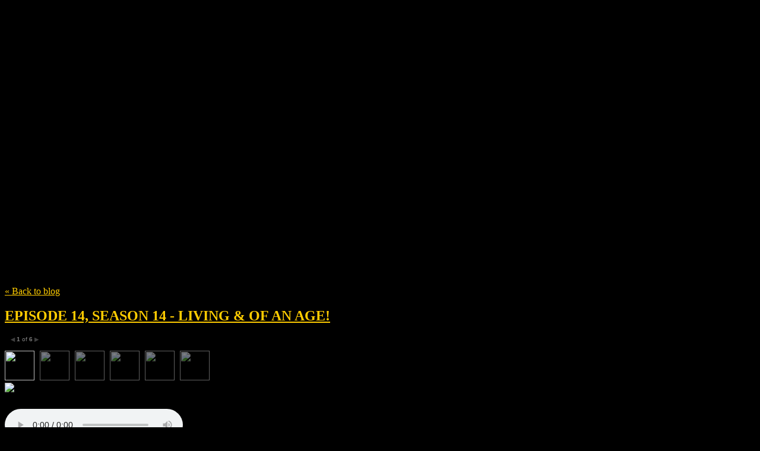

--- FILE ---
content_type: text/html; charset=utf-8
request_url: https://themovieclub.net/tag/Elizabeth%20Karlsen
body_size: 13507
content:
<!DOCTYPE html>
<html class='no-js'>
  <head>
    <title>The Movie Club</title>

    <meta content='width=device-width,initial-scale=1' name='viewport'>

    <meta name="description" content="Weekly Movie Reviews, News and Interviews!"/>
<meta property="og:title" content="Elizabeth Karlsen"/>
<meta property="og:type" content="website"/>
<meta property="og:url" content="https://themovieclub.net/tag/Elizabeth%20Karlsen"/>
<meta property="og:site_name" content="The Movie Club"/>
<meta property="og:description" content="Weekly Movie Reviews, News and Interviews!"/>
<meta property="og:image" content="https://i.ytimg.com/vi/ZtfkhimcnLY/hqdefault.jpg"/>
<meta property="og:image:width" content="480"/>
<meta property="og:image:height" content="360"/>
<meta property="og:image" content="https://i.ytimg.com/vi/OVo5kLt_-BU/hqdefault.jpg"/>
<meta property="og:image:width" content="480"/>
<meta property="og:image:height" content="360"/>
<meta property="og:image" content="https://phaven-prod.s3.amazonaws.com/files/image_part/asset/2978683/NhfE1_nOZbD-a6kpov0JW3MHNKc/large_maxresdefault.jpg"/>
<meta property="og:image:width" content="1200"/>
<meta property="og:image:height" content="675"/>
<meta property="og:image" content="https://phaven-prod.s3.amazonaws.com/files/image_part/asset/2978684/HdUTHEBjHIpYE2Tr0125_jUIY7I/large_51700912584_3e10ba6c36_k.jpg"/>
<meta property="og:image:width" content="1200"/>
<meta property="og:image:height" content="675"/>
<meta property="og:image" content="https://phaven-prod.s3.amazonaws.com/files/image_part/asset/2978685/ZZMScejLBX8ftpui1CiPgUXsD24/large_images.jpg"/>
<meta property="og:image:width" content="184"/>
<meta property="og:image:height" content="273"/>
<meta property="og:image" content="https://phaven-prod.s3.amazonaws.com/files/image_part/asset/2978686/Hfcl3Eg2vjmKUI-w3VV_3RQfPMc/large_of-an-age-pr-015269_6903.jpg"/>
<meta property="og:image:width" content="1200"/>
<meta property="og:image:height" content="450"/>
<meta property="og:image" content="https://phaven-prod.s3.amazonaws.com/files/image_part/asset/2978687/BehBo-P65ebeXVX_3uNyI5umYNA/large_16a3865-1920x1080-crop-81-58.jpg"/>
<meta property="og:image:width" content="1200"/>
<meta property="og:image:height" content="675"/>
<meta property="og:image" content="https://phaven-prod.s3.amazonaws.com/files/image_part/asset/2978688/x86LUd2JcAYcadLMugob7Yfmuu4/large_download.jpg"/>
<meta property="og:image:width" content="1200"/>
<meta property="og:image:height" content="800"/>
<meta property="og:image" content="https://i.ytimg.com/vi/49nMemcs0TE/hqdefault.jpg"/>
<meta property="og:image:width" content="480"/>
<meta property="og:image:height" content="360"/>
<meta property="og:image" content="https://i.ytimg.com/vi/eebasw3h-Lg/hqdefault.jpg"/>
<meta property="og:image:width" content="480"/>
<meta property="og:image:height" content="360"/>
<meta property="og:image" content="https://i.ytimg.com/vi/yH7ktvUWaYo/hqdefault.jpg"/>
<meta property="og:image:width" content="480"/>
<meta property="og:image:height" content="360"/>
<meta property="og:image" content="https://phaven-prod.s3.amazonaws.com/files/image_part/asset/1869154/VRdxoebH5YmUQOkcKSdbZ-npzro/large_their_finest.jpg"/>
<meta property="og:image:width" content="535"/>
<meta property="og:image:height" content="401"/>
<meta property="og:image" content="https://phaven-prod.s3.amazonaws.com/files/image_part/asset/1869155/At6OTCgWE2DGoD6KVh1JT5Y3nLA/large_TheirFinest470.jpg"/>
<meta property="og:image:width" content="470"/>
<meta property="og:image:height" content="264"/>
<meta property="og:image" content="https://phaven-prod.s3.amazonaws.com/files/image_part/asset/1869156/lLH9UKrOxEguSUOG2xZI0d7O5Pg/large_their-finest-20169155.jpg"/>
<meta property="og:image:width" content="1024"/>
<meta property="og:image:height" content="681"/>
<meta property="og:image" content="https://phaven-prod.s3.amazonaws.com/files/image_part/asset/1869157/ZHMJEaBkkiKOvRrzicwcwCFZXZo/large_Their_Finest_Temp_Hero.jpg"/>
<meta property="og:image:width" content="1180"/>
<meta property="og:image:height" content="420"/>
<meta property="og:image" content="https://phaven-prod.s3.amazonaws.com/files/image_part/asset/1869158/d4mXJE3wkcPoeWZLwY6jjRrBoac/large_thefilmstage.comwp-contentuploads201702Their-Finest-620x412-2ef16a58b35fb96df20c0f65c1894a982b5524bc.jpg"/>
<meta property="og:image:width" content="620"/>
<meta property="og:image:height" content="412"/>
<meta property="og:image" content="https://phaven-prod.s3.amazonaws.com/files/image_part/asset/1869159/spk4jYX4VDoi7Z-rX1atIn4PH7o/large_TCP_NewTheirFinestStillsPoster.jpg"/>
<meta property="og:image:width" content="750"/>
<meta property="og:image:height" content="300"/>
<meta property="og:image" content="https://phaven-prod.s3.amazonaws.com/files/image_part/asset/1869160/U59MYyDQCUbJkdJZIsu9fDsGOxE/large_denial_poster_horizontal.jpg"/>
<meta property="og:image:width" content="640"/>
<meta property="og:image:height" content="360"/>
<meta property="og:image" content="https://phaven-prod.s3.amazonaws.com/files/image_part/asset/1869161/1ZWvz836IJ1qd2-DozY0T5fFsWI/large_dims.jpg"/>
<meta property="og:image:width" content="480"/>
<meta property="og:image:height" content="720"/>
<meta property="og:image" content="https://phaven-prod.s3.amazonaws.com/files/image_part/asset/1869162/Op0l94JH6LYkuCO5A3nEl1k-3mk/large_woptogc2.jpg"/>
<meta property="og:image:width" content="500"/>
<meta property="og:image:height" content="707"/>
<meta property="og:image" content="https://phaven-prod.s3.amazonaws.com/files/image_part/asset/1869163/Q_WoowJJPxa2XrYCcTupXtWbp6Y/large_key-art-hero-mobile.jpg.pagespeed.ce.IYxjpR5I88.jpg"/>
<meta property="og:image:width" content="1200"/>
<meta property="og:image:height" content="433"/>
<meta property="twitter:card" content="summary"/>
<meta property="twitter:image" content="https://i.ytimg.com/vi/ZtfkhimcnLY/hqdefault.jpg"/>

    <link href="https://phthemes.s3.amazonaws.com/1/lpmGCkGbHyh0vsId/images/favicon.ico?v=1575993674" rel='shortcut icon' type='image/x-icon'>
    <link href="//fonts.googleapis.com/css?family=Oxygen:400,700,300|Crimson+Text:400,400italic&amp;subset=latin,latin-ext"
          media="screen" rel="stylesheet" type="text/css" />
    <link rel="stylesheet" href="https://phthemes.s3.amazonaws.com/1/lpmGCkGbHyh0vsId/blog.css?v=1594371214">

    <!-- Google tag (gtag.js) -->
<script async src="https://www.googletagmanager.com/gtag/js?id=G-0ZZR29PH1B"></script>
<script>
  window.dataLayer = window.dataLayer || [];
  function gtag(){dataLayer.push(arguments);}
  gtag('js', new Date());

  gtag('config', 'G-0ZZR29PH1B');
</script>
      <link rel="alternate" type="application/atom+xml" href="https://themovieclub.net/posts.atom">
      <script>
        window.Posthaven = window.Posthaven || {};
        window.Posthaven.currentPage = {"postIds":"1961095,1150224"};
        window.Posthaven.domain = 'posthaven.com';
        window.Posthaven.strings = {"archive.no_results":"No results found.","date":null,"forms.comment.anon_error":"Please enter your name and email.","forms.subscribe.after_subscribe_notice":"You have been subscribed. Check your email to confirm your subscription.","forms.subscribe.after_follow_notice":"You're now following this blog.","forms.subscribe.after_unfollow_notice":"You've unfollowed this blog.","gallery.of":"of","relative_date":null};
      </script>
      <link href="/assets/blog-internal-ebf9cc379e51c299993a0f443d1fee65.css"
            media="all" rel="stylesheet" />
      
      <style type="text/css">body 
{
    background-color: #000000;}
/* unvisited link */
a:link {
    color: #FFCC00;
}
article.post { color: #FFF; }

/* visited link */
a:visited {
    color: #FFCC00;
}

/* mouse over link */
a:hover {
    color: #FF6600;
}

/* selected link */
a:active {
    color: #FFCC00;
}

#header h1 a {
  background-image: url('https://phaven-prod.s3.amazonaws.com/files/image_part/asset/1349490/yCOfRXzg979__xowupxtvaU2Rew/xlarge_NEW_LOGO_MOVIE_CLUB.jpg');
  background-size: contain;
  background-repeat: no-repeat;
  display: block;
  width: 720px;
  max-width: 100%;
  height: 325px;
  text-indent: -20000px;
  margin-bottom: 8px;
}
@media handheld, only screen and (max-width: 400px) {
  #header h1 a {
    height: 150px;}</style>
      
      <script>
          window.fbAsyncInit = function() {
            FB.init({
              appId      : '488600357843531',
              xfbml      : true,
              version    : 'v2.6'
            });
          };

          (function(d, s, id){
            var js, fjs = d.getElementsByTagName(s)[0];
            if (d.getElementById(id)) {return;}
            js = d.createElement(s); js.id = id;
            js.src = "//connect.facebook.net/en_US/sdk.js";
            fjs.parentNode.insertBefore(js, fjs);
          }(document, 'script', 'facebook-jssdk'));
        </script>
  </head>

  <body id='site_1528'>
    <div id='container'>
      <nav class='posthaven-user-menu posthaven-control'>
<span class='posthaven-user-required' style='display: none;'>
<span class='posthaven-admin-required' style='display: none;'>
<a href="https://posthaven.com/dashboard#sites/1528">Manage</a>
<a href="https://posthaven.com/dashboard#sites/1528/posts/new">New Post</a>
</span>
<a href="/posthaven/xd/logout" data-posthaven-method="delete">Logout</a>
</span>
<span class='posthaven-anon'>
<a href="https://posthaven.com/users/sign_in?return_host=themovieclub.net" class="posthaven-login">Login</a>
</span>
</nav>


      <header id='topbar'>
        <a href="https://posthaven.com/"><div class='posthaven-tab'></div></a>
      </header>

      <div id='flash'>
        
      </div>

      
        <header id='header'>
          <h1>
            <a href="https://themovieclub.net/">The Movie Club</a>
          </h1>

          
            <h2>Weekly Movie Reviews, News and Interviews!</h2>
          

          
            <section class="subhead">
              
   <h3>
     <strong>Tag</strong>
     Elizabeth Karlsen
   </h3>


              <div class="back-to-blog">
                <a href="https://themovieclub.net/">&laquo;&nbsp;Back to blog</a>
              </div>
            </section>
          
        </header>
      

      <div id='main_container'>
        

<div id="main">
  

  
    <article class="post">
      
  

  <header>
    

    <div class="post-title">
      <h2><a href="https://themovieclub.net/episode-14-season-14-living-and-of-an-age">EPISODE 14, SEASON 14 - LIVING &amp; OF AN AGE!</a></h2>

      
    </div>
  </header>

  <div class="post-body" id="post_body_1961095">
    
      <div class="posthaven-post-body"><p><a href="https://themovieclub.net/episode-14-season-14-living-and-of-an-age" title="Link: https://themovieclub.net/episode-14-season-14-living-and-of-an-age">        <div class="posthaven-gallery " id="posthaven_gallery[1987082]">
          <div class="posthaven-gallery-car">
                    <p class="posthaven-file posthaven-file-image posthaven-file-state-processed">
          <img class="posthaven-gallery-image" src="https://phaven-prod.s3.amazonaws.com/files/image_part/asset/2978683/NhfE1_nOZbD-a6kpov0JW3MHNKc/medium_maxresdefault.jpg" data-posthaven-state='processed'
data-medium-src='https://phaven-prod.s3.amazonaws.com/files/image_part/asset/2978683/NhfE1_nOZbD-a6kpov0JW3MHNKc/medium_maxresdefault.jpg'
data-medium-width='800'
data-medium-height='450'
data-large-src='https://phaven-prod.s3.amazonaws.com/files/image_part/asset/2978683/NhfE1_nOZbD-a6kpov0JW3MHNKc/large_maxresdefault.jpg'
data-large-width='1200'
data-large-height='675'
data-thumb-src='https://phaven-prod.s3.amazonaws.com/files/image_part/asset/2978683/NhfE1_nOZbD-a6kpov0JW3MHNKc/thumb_maxresdefault.jpg'
data-thumb-width='200'
data-thumb-height='200'
data-xlarge-src='https://phaven-prod.s3.amazonaws.com/files/image_part/asset/2978683/NhfE1_nOZbD-a6kpov0JW3MHNKc/xlarge_maxresdefault.jpg'
data-xlarge-width='1280'
data-xlarge-height='720'
data-orig-src='https://phaven-prod.s3.amazonaws.com/files/image_part/asset/2978683/NhfE1_nOZbD-a6kpov0JW3MHNKc/maxresdefault.jpg'
data-orig-width='1280'
data-orig-height='720'
data-posthaven-id='2978683'/>
        </p>

          </div>
          <div class="posthaven-gallery-cdr">
                  <p class="posthaven-file posthaven-file-image posthaven-file-state-processed">
        <span class="posthaven-gallery-image" style="width:800px;height:450px;background:100% 100% url('https://phaven-prod.s3.amazonaws.com/files/image_part/asset/2978684/HdUTHEBjHIpYE2Tr0125_jUIY7I/medium_51700912584_3e10ba6c36_k.jpg') no-repeat;display:block;" data-posthaven-state='processed'
data-medium-src='https://phaven-prod.s3.amazonaws.com/files/image_part/asset/2978684/HdUTHEBjHIpYE2Tr0125_jUIY7I/medium_51700912584_3e10ba6c36_k.jpg'
data-medium-width='800'
data-medium-height='450'
data-large-src='https://phaven-prod.s3.amazonaws.com/files/image_part/asset/2978684/HdUTHEBjHIpYE2Tr0125_jUIY7I/large_51700912584_3e10ba6c36_k.jpg'
data-large-width='1200'
data-large-height='675'
data-thumb-src='https://phaven-prod.s3.amazonaws.com/files/image_part/asset/2978684/HdUTHEBjHIpYE2Tr0125_jUIY7I/thumb_51700912584_3e10ba6c36_k.jpg'
data-thumb-width='200'
data-thumb-height='200'
data-xlarge-src='https://phaven-prod.s3.amazonaws.com/files/image_part/asset/2978684/HdUTHEBjHIpYE2Tr0125_jUIY7I/xlarge_51700912584_3e10ba6c36_k.jpg'
data-xlarge-width='2048'
data-xlarge-height='1152'
data-orig-src='https://phaven-prod.s3.amazonaws.com/files/image_part/asset/2978684/HdUTHEBjHIpYE2Tr0125_jUIY7I/51700912584_3e10ba6c36_k.jpg'
data-orig-width='2048'
data-orig-height='1152'
data-posthaven-id='2978684'></span>
      </p>
      <p class="posthaven-file posthaven-file-image posthaven-file-state-processed">
        <span class="posthaven-gallery-image" style="width:184px;height:273px;background:100% 100% url('https://phaven-prod.s3.amazonaws.com/files/image_part/asset/2978685/ZZMScejLBX8ftpui1CiPgUXsD24/medium_images.jpg') no-repeat;display:block;" data-posthaven-state='processed'
data-medium-src='https://phaven-prod.s3.amazonaws.com/files/image_part/asset/2978685/ZZMScejLBX8ftpui1CiPgUXsD24/medium_images.jpg'
data-medium-width='184'
data-medium-height='273'
data-large-src='https://phaven-prod.s3.amazonaws.com/files/image_part/asset/2978685/ZZMScejLBX8ftpui1CiPgUXsD24/large_images.jpg'
data-large-width='184'
data-large-height='273'
data-thumb-src='https://phaven-prod.s3.amazonaws.com/files/image_part/asset/2978685/ZZMScejLBX8ftpui1CiPgUXsD24/thumb_images.jpg'
data-thumb-width='200'
data-thumb-height='200'
data-xlarge-src='https://phaven-prod.s3.amazonaws.com/files/image_part/asset/2978685/ZZMScejLBX8ftpui1CiPgUXsD24/xlarge_images.jpg'
data-xlarge-width='184'
data-xlarge-height='273'
data-orig-src='https://phaven-prod.s3.amazonaws.com/files/image_part/asset/2978685/ZZMScejLBX8ftpui1CiPgUXsD24/images.jfif'
data-orig-width='184'
data-orig-height='273'
data-posthaven-id='2978685'></span>
      </p>
      <p class="posthaven-file posthaven-file-image posthaven-file-state-processed">
        <span class="posthaven-gallery-image" style="width:800px;height:300px;background:100% 100% url('https://phaven-prod.s3.amazonaws.com/files/image_part/asset/2978686/Hfcl3Eg2vjmKUI-w3VV_3RQfPMc/medium_of-an-age-pr-015269_6903.jpg') no-repeat;display:block;" data-posthaven-state='processed'
data-medium-src='https://phaven-prod.s3.amazonaws.com/files/image_part/asset/2978686/Hfcl3Eg2vjmKUI-w3VV_3RQfPMc/medium_of-an-age-pr-015269_6903.jpg'
data-medium-width='800'
data-medium-height='300'
data-large-src='https://phaven-prod.s3.amazonaws.com/files/image_part/asset/2978686/Hfcl3Eg2vjmKUI-w3VV_3RQfPMc/large_of-an-age-pr-015269_6903.jpg'
data-large-width='1200'
data-large-height='450'
data-thumb-src='https://phaven-prod.s3.amazonaws.com/files/image_part/asset/2978686/Hfcl3Eg2vjmKUI-w3VV_3RQfPMc/thumb_of-an-age-pr-015269_6903.jpg'
data-thumb-width='200'
data-thumb-height='200'
data-xlarge-src='https://phaven-prod.s3.amazonaws.com/files/image_part/asset/2978686/Hfcl3Eg2vjmKUI-w3VV_3RQfPMc/xlarge_of-an-age-pr-015269_6903.jpg'
data-xlarge-width='1600'
data-xlarge-height='600'
data-orig-src='https://phaven-prod.s3.amazonaws.com/files/image_part/asset/2978686/Hfcl3Eg2vjmKUI-w3VV_3RQfPMc/of-an-age-pr-015269_6903.jpg'
data-orig-width='1600'
data-orig-height='600'
data-posthaven-id='2978686'></span>
      </p>
      <p class="posthaven-file posthaven-file-image posthaven-file-state-processed">
        <span class="posthaven-gallery-image" style="width:800px;height:450px;background:100% 100% url('https://phaven-prod.s3.amazonaws.com/files/image_part/asset/2978687/BehBo-P65ebeXVX_3uNyI5umYNA/medium_16a3865-1920x1080-crop-81-58.jpg') no-repeat;display:block;" data-posthaven-state='processed'
data-medium-src='https://phaven-prod.s3.amazonaws.com/files/image_part/asset/2978687/BehBo-P65ebeXVX_3uNyI5umYNA/medium_16a3865-1920x1080-crop-81-58.jpg'
data-medium-width='800'
data-medium-height='450'
data-large-src='https://phaven-prod.s3.amazonaws.com/files/image_part/asset/2978687/BehBo-P65ebeXVX_3uNyI5umYNA/large_16a3865-1920x1080-crop-81-58.jpg'
data-large-width='1200'
data-large-height='675'
data-thumb-src='https://phaven-prod.s3.amazonaws.com/files/image_part/asset/2978687/BehBo-P65ebeXVX_3uNyI5umYNA/thumb_16a3865-1920x1080-crop-81-58.jpg'
data-thumb-width='200'
data-thumb-height='200'
data-xlarge-src='https://phaven-prod.s3.amazonaws.com/files/image_part/asset/2978687/BehBo-P65ebeXVX_3uNyI5umYNA/xlarge_16a3865-1920x1080-crop-81-58.jpg'
data-xlarge-width='1920'
data-xlarge-height='1080'
data-orig-src='https://phaven-prod.s3.amazonaws.com/files/image_part/asset/2978687/BehBo-P65ebeXVX_3uNyI5umYNA/16a3865-1920x1080-crop-81-58.jpg'
data-orig-width='1920'
data-orig-height='1080'
data-posthaven-id='2978687'></span>
      </p>
      <p class="posthaven-file posthaven-file-image posthaven-file-state-processed">
        <span class="posthaven-gallery-image" style="width:800px;height:534px;background:100% 100% url('https://phaven-prod.s3.amazonaws.com/files/image_part/asset/2978688/x86LUd2JcAYcadLMugob7Yfmuu4/medium_download.jpg') no-repeat;display:block;" data-posthaven-state='processed'
data-medium-src='https://phaven-prod.s3.amazonaws.com/files/image_part/asset/2978688/x86LUd2JcAYcadLMugob7Yfmuu4/medium_download.jpg'
data-medium-width='800'
data-medium-height='534'
data-large-src='https://phaven-prod.s3.amazonaws.com/files/image_part/asset/2978688/x86LUd2JcAYcadLMugob7Yfmuu4/large_download.jpg'
data-large-width='1200'
data-large-height='800'
data-thumb-src='https://phaven-prod.s3.amazonaws.com/files/image_part/asset/2978688/x86LUd2JcAYcadLMugob7Yfmuu4/thumb_download.jpg'
data-thumb-width='200'
data-thumb-height='200'
data-xlarge-src='https://phaven-prod.s3.amazonaws.com/files/image_part/asset/2978688/x86LUd2JcAYcadLMugob7Yfmuu4/xlarge_download.jpg'
data-xlarge-width='1486'
data-xlarge-height='991'
data-orig-src='https://phaven-prod.s3.amazonaws.com/files/image_part/asset/2978688/x86LUd2JcAYcadLMugob7Yfmuu4/download.jfif'
data-orig-width='1486'
data-orig-height='991'
data-posthaven-id='2978688'></span>
      </p>

          </div>
        </div>
</a>        <div class="posthaven-file posthaven-file-audio posthaven-file-state-processed" id="posthaven_audio_2979328" >
          <audio controls src="https://phaven-prod.s3.amazonaws.com/files/audio_part/asset/2979328/FVJH3nqxcZB76GGFZUAHw4M6jgY/TheMovieClub-Ep14_Sn14.mp3" type="audio/mpeg"></audio> <a class="posthaven-file-download" download href="https://phaven-prod.s3.amazonaws.com/files/audio_part/asset/2979328/FVJH3nqxcZB76GGFZUAHw4M6jgY/TheMovieClub-Ep14_Sn14.mp3" style="display:none">Download TheMovieClub-Ep14_Sn14.mp3</a>
        </div>
</p><p class="posthaven-read-more-link"><a href="https://themovieclub.net/episode-14-season-14-living-and-of-an-age#more">Read more »</a></p></div>
    
  </div>



      <footer class="homepage-post-footer">
        
          <div class="tags">
            <h6>Tags</h6>
            <ul>
              
                <li>
                  <a href="/tag/National%20Film%20and%20Sound%20Archive">National Film and Sound Archive</a>
                </li>
              
                <li>
                  <a href="/tag/NFSA">NFSA</a>
                </li>
              
                <li>
                  <a href="/tag/The%20Arc">The Arc</a>
                </li>
              
                <li>
                  <a href="/tag/Of%20an%20Age">Of an Age</a>
                </li>
              
                <li>
                  <a href="/tag/Living">Living</a>
                </li>
              
                <li>
                  <a href="/tag/Reviews">Reviews</a>
                </li>
              
                <li>
                  <a href="/tag/Movies">Movies</a>
                </li>
              
                <li>
                  <a href="/tag/Season%2014">Season 14</a>
                </li>
              
                <li>
                  <a href="/tag/Episode%2014">Episode 14</a>
                </li>
              
                <li>
                  <a href="/tag/Luke%20McWilliams">Luke McWilliams</a>
                </li>
              
                <li>
                  <a href="/tag/Marisa%20Martin">Marisa Martin</a>
                </li>
              
                <li>
                  <a href="/tag/www.themovieclub.net">www.themovieclub.net</a>
                </li>
              
                <li>
                  <a href="/tag/The%20Movie%20Club">The Movie Club</a>
                </li>
              
                <li>
                  <a href="/tag/English">English</a>
                </li>
              
                <li>
                  <a href="/tag/Australia">Australia</a>
                </li>
              
                <li>
                  <a href="/tag/Roadshow%20Films">Roadshow Films</a>
                </li>
              
                <li>
                  <a href="/tag/Causeway%20Films">Causeway Films</a>
                </li>
              
                <li>
                  <a href="/tag/Headgear%20Films">Headgear Films</a>
                </li>
              
                <li>
                  <a href="/tag/Melbourne%20International%20Film%20Festival%20Premiere%20Fund">Melbourne International Film Festival Premiere Fund</a>
                </li>
              
                <li>
                  <a href="/tag/VicScreen">VicScreen</a>
                </li>
              
                <li>
                  <a href="/tag/Screen%20Australia">Screen Australia</a>
                </li>
              
                <li>
                  <a href="/tag/Matthew%20Chuang">Matthew Chuang</a>
                </li>
              
                <li>
                  <a href="/tag/Hattie%20Hook">Hattie Hook</a>
                </li>
              
                <li>
                  <a href="/tag/Thom%20Green">Thom Green</a>
                </li>
              
                <li>
                  <a href="/tag/Elias%20Anton">Elias Anton</a>
                </li>
              
                <li>
                  <a href="/tag/Samantha%20Jennings">Samantha Jennings</a>
                </li>
              
                <li>
                  <a href="/tag/Kristina%20Ceyton">Kristina Ceyton</a>
                </li>
              
                <li>
                  <a href="/tag/Goran%20Stolevski">Goran Stolevski</a>
                </li>
              
                <li>
                  <a href="/tag/Sundance">Sundance</a>
                </li>
              
                <li>
                  <a href="/tag/Lionsgate%20UK">Lionsgate UK</a>
                </li>
              
                <li>
                  <a href="/tag/BFI">BFI</a>
                </li>
              
                <li>
                  <a href="/tag/Film4">Film4</a>
                </li>
              
                <li>
                  <a href="/tag/Ingenious%20Media">Ingenious Media</a>
                </li>
              
                <li>
                  <a href="/tag/Number%209%20Films">Number 9 Films</a>
                </li>
              
                <li>
                  <a href="/tag/Emilie%20Levienaise-Farrouch">Emilie Levienaise-Farrouch</a>
                </li>
              
                <li>
                  <a href="/tag/Chris%20Wyatt">Chris Wyatt</a>
                </li>
              
                <li>
                  <a href="/tag/Jamie%20D.%20Ramsay">Jamie D. Ramsay</a>
                </li>
              
                <li>
                  <a href="/tag/Tom%20Burke">Tom Burke</a>
                </li>
              
                <li>
                  <a href="/tag/Alex%20Sharp">Alex Sharp</a>
                </li>
              
                <li>
                  <a href="/tag/Aimee%20Lou%20Wood">Aimee Lou Wood</a>
                </li>
              
                <li>
                  <a href="/tag/Bill%20Nighy">Bill Nighy</a>
                </li>
              
                <li>
                  <a href="/tag/Elizabeth%20Karlsen">Elizabeth Karlsen</a>
                </li>
              
                <li>
                  <a href="/tag/Stephen%20Woolley">Stephen Woolley</a>
                </li>
              
                <li>
                  <a href="/tag/Hideo%20Oguni">Hideo Oguni</a>
                </li>
              
                <li>
                  <a href="/tag/Shinobu%20Hashimoto">Shinobu Hashimoto</a>
                </li>
              
                <li>
                  <a href="/tag/Akira%20Kurosawa">Akira Kurosawa</a>
                </li>
              
                <li>
                  <a href="/tag/Ikiru">Ikiru</a>
                </li>
              
                <li>
                  <a href="/tag/Kazuo%20Ishiguro">Kazuo Ishiguro</a>
                </li>
              
                <li>
                  <a href="/tag/Oliver%20Hermanus">Oliver Hermanus</a>
                </li>
              
            </ul>
          </div>
        

        <div class='posthaven-share-links'>
<div class='posthaven-share-item'>
<a class='posthaven-upvote posthaven-control' data-post-id='1961095' href='javascript:void(0);'>
<span class='posthaven-upvote-holder'>
<span class='posthaven-upvote-icon'>
<span class='posthaven-upvote-side'></span>
<span class='posthaven-upvote-arrow'></span>
</span>
<span class='posthaven-upvote-label-area'>
<span class='posthaven-upvote-label'><span>Up</span>vote</span>
<span class='posthaven-upvoted-label'><span>Up</span>voted</span>
<span class='posthaven-upvote-number'>0</span>
</span>
</span>
</a>

</div>
<div class='posthaven-share-item posthaven-twitter-share'>
<a class='twitter-share-button share-item' data-text='EPISODE 14, SEASON 14 - LIVING &amp; OF AN AGE!' data-url='https://themovieclub.net/episode-14-season-14-living-and-of-an-age' href='https://twitter.com/share'>Tweet</a>
</div>
<div class='posthaven-share-item posthaven-facebook-share'>
<div class='fb-share-button' data-href='https://themovieclub.net/episode-14-season-14-living-and-of-an-age' data-layout='button_count'></div>
</div>
</div>


        

        <span class="display-date">
          Posted
          <a href="https://themovieclub.net/episode-14-season-14-living-and-of-an-age"><span class="posthaven-formatted-date" data-format="RELATIVE"
                  data-unix-time="1680591711"></span></a>
          
        </span>
      </footer>
    </article>
  
    <article class="post">
      
  

  <header>
    

    <div class="post-title">
      <h2><a href="https://themovieclub.net/the-movie-club-podcast-episode-17-season-8">THE MOVIE CLUB-PODCAST-EPISODE 17, SEASON 8</a></h2>

      
    </div>
  </header>

  <div class="post-body" id="post_body_1150224">
    
      <div class="posthaven-post-body">        <div class="posthaven-gallery " id="posthaven_gallery[1158655]">
          <div class="posthaven-gallery-car">
                    <p class="posthaven-file posthaven-file-image posthaven-file-state-processed">
          <img class="posthaven-gallery-image" src="https://phaven-prod.s3.amazonaws.com/files/image_part/asset/1869154/VRdxoebH5YmUQOkcKSdbZ-npzro/medium_their_finest.jpg" data-posthaven-state='processed'
data-medium-src='https://phaven-prod.s3.amazonaws.com/files/image_part/asset/1869154/VRdxoebH5YmUQOkcKSdbZ-npzro/medium_their_finest.jpg'
data-medium-width='535'
data-medium-height='401'
data-large-src='https://phaven-prod.s3.amazonaws.com/files/image_part/asset/1869154/VRdxoebH5YmUQOkcKSdbZ-npzro/large_their_finest.jpg'
data-large-width='535'
data-large-height='401'
data-thumb-src='https://phaven-prod.s3.amazonaws.com/files/image_part/asset/1869154/VRdxoebH5YmUQOkcKSdbZ-npzro/thumb_their_finest.jpg'
data-thumb-width='200'
data-thumb-height='200'
data-xlarge-src='https://phaven-prod.s3.amazonaws.com/files/image_part/asset/1869154/VRdxoebH5YmUQOkcKSdbZ-npzro/xlarge_their_finest.jpg'
data-xlarge-width='535'
data-xlarge-height='401'
data-orig-src='https://phaven-prod.s3.amazonaws.com/files/image_part/asset/1869154/VRdxoebH5YmUQOkcKSdbZ-npzro/their_finest.jpg'
data-orig-width='535'
data-orig-height='401'
data-posthaven-id='1869154'/>
        </p>

          </div>
          <div class="posthaven-gallery-cdr">
                  <p class="posthaven-file posthaven-file-image posthaven-file-state-processed">
        <span class="posthaven-gallery-image" style="width:470px;height:264px;background:100% 100% url('https://phaven-prod.s3.amazonaws.com/files/image_part/asset/1869155/At6OTCgWE2DGoD6KVh1JT5Y3nLA/medium_TheirFinest470.jpg') no-repeat;display:block;" data-posthaven-state='processed'
data-medium-src='https://phaven-prod.s3.amazonaws.com/files/image_part/asset/1869155/At6OTCgWE2DGoD6KVh1JT5Y3nLA/medium_TheirFinest470.jpg'
data-medium-width='470'
data-medium-height='264'
data-large-src='https://phaven-prod.s3.amazonaws.com/files/image_part/asset/1869155/At6OTCgWE2DGoD6KVh1JT5Y3nLA/large_TheirFinest470.jpg'
data-large-width='470'
data-large-height='264'
data-thumb-src='https://phaven-prod.s3.amazonaws.com/files/image_part/asset/1869155/At6OTCgWE2DGoD6KVh1JT5Y3nLA/thumb_TheirFinest470.jpg'
data-thumb-width='200'
data-thumb-height='200'
data-xlarge-src='https://phaven-prod.s3.amazonaws.com/files/image_part/asset/1869155/At6OTCgWE2DGoD6KVh1JT5Y3nLA/xlarge_TheirFinest470.jpg'
data-xlarge-width='470'
data-xlarge-height='264'
data-orig-src='https://phaven-prod.s3.amazonaws.com/files/image_part/asset/1869155/At6OTCgWE2DGoD6KVh1JT5Y3nLA/TheirFinest470.jpg'
data-orig-width='470'
data-orig-height='264'
data-posthaven-id='1869155'></span>
      </p>
      <p class="posthaven-file posthaven-file-image posthaven-file-state-processed">
        <span class="posthaven-gallery-image" style="width:800px;height:532px;background:100% 100% url('https://phaven-prod.s3.amazonaws.com/files/image_part/asset/1869156/lLH9UKrOxEguSUOG2xZI0d7O5Pg/medium_their-finest-20169155.jpg') no-repeat;display:block;" data-posthaven-state='processed'
data-medium-src='https://phaven-prod.s3.amazonaws.com/files/image_part/asset/1869156/lLH9UKrOxEguSUOG2xZI0d7O5Pg/medium_their-finest-20169155.jpg'
data-medium-width='800'
data-medium-height='532'
data-large-src='https://phaven-prod.s3.amazonaws.com/files/image_part/asset/1869156/lLH9UKrOxEguSUOG2xZI0d7O5Pg/large_their-finest-20169155.jpg'
data-large-width='1024'
data-large-height='681'
data-thumb-src='https://phaven-prod.s3.amazonaws.com/files/image_part/asset/1869156/lLH9UKrOxEguSUOG2xZI0d7O5Pg/thumb_their-finest-20169155.jpg'
data-thumb-width='200'
data-thumb-height='200'
data-xlarge-src='https://phaven-prod.s3.amazonaws.com/files/image_part/asset/1869156/lLH9UKrOxEguSUOG2xZI0d7O5Pg/xlarge_their-finest-20169155.jpg'
data-xlarge-width='1024'
data-xlarge-height='681'
data-orig-src='https://phaven-prod.s3.amazonaws.com/files/image_part/asset/1869156/lLH9UKrOxEguSUOG2xZI0d7O5Pg/their-finest-20169155.jpg'
data-orig-width='1024'
data-orig-height='681'
data-posthaven-id='1869156'></span>
      </p>
      <p class="posthaven-file posthaven-file-image posthaven-file-state-processed">
        <span class="posthaven-gallery-image" style="width:800px;height:285px;background:100% 100% url('https://phaven-prod.s3.amazonaws.com/files/image_part/asset/1869157/ZHMJEaBkkiKOvRrzicwcwCFZXZo/medium_Their_Finest_Temp_Hero.jpg') no-repeat;display:block;" data-posthaven-state='processed'
data-medium-src='https://phaven-prod.s3.amazonaws.com/files/image_part/asset/1869157/ZHMJEaBkkiKOvRrzicwcwCFZXZo/medium_Their_Finest_Temp_Hero.jpg'
data-medium-width='800'
data-medium-height='285'
data-large-src='https://phaven-prod.s3.amazonaws.com/files/image_part/asset/1869157/ZHMJEaBkkiKOvRrzicwcwCFZXZo/large_Their_Finest_Temp_Hero.jpg'
data-large-width='1180'
data-large-height='420'
data-thumb-src='https://phaven-prod.s3.amazonaws.com/files/image_part/asset/1869157/ZHMJEaBkkiKOvRrzicwcwCFZXZo/thumb_Their_Finest_Temp_Hero.jpg'
data-thumb-width='200'
data-thumb-height='200'
data-xlarge-src='https://phaven-prod.s3.amazonaws.com/files/image_part/asset/1869157/ZHMJEaBkkiKOvRrzicwcwCFZXZo/xlarge_Their_Finest_Temp_Hero.jpg'
data-xlarge-width='1180'
data-xlarge-height='420'
data-orig-src='https://phaven-prod.s3.amazonaws.com/files/image_part/asset/1869157/ZHMJEaBkkiKOvRrzicwcwCFZXZo/Their_Finest_Temp_Hero.jpg'
data-orig-width='1180'
data-orig-height='420'
data-posthaven-id='1869157'></span>
      </p>
      <p class="posthaven-file posthaven-file-image posthaven-file-state-processed">
        <span class="posthaven-gallery-image" style="width:620px;height:412px;background:100% 100% url('https://phaven-prod.s3.amazonaws.com/files/image_part/asset/1869158/d4mXJE3wkcPoeWZLwY6jjRrBoac/medium_thefilmstage.comwp-contentuploads201702Their-Finest-620x412-2ef16a58b35fb96df20c0f65c1894a982b5524bc.jpg') no-repeat;display:block;" data-posthaven-state='processed'
data-medium-src='https://phaven-prod.s3.amazonaws.com/files/image_part/asset/1869158/d4mXJE3wkcPoeWZLwY6jjRrBoac/medium_thefilmstage.comwp-contentuploads201702Their-Finest-620x412-2ef16a58b35fb96df20c0f65c1894a982b5524bc.jpg'
data-medium-width='620'
data-medium-height='412'
data-large-src='https://phaven-prod.s3.amazonaws.com/files/image_part/asset/1869158/d4mXJE3wkcPoeWZLwY6jjRrBoac/large_thefilmstage.comwp-contentuploads201702Their-Finest-620x412-2ef16a58b35fb96df20c0f65c1894a982b5524bc.jpg'
data-large-width='620'
data-large-height='412'
data-thumb-src='https://phaven-prod.s3.amazonaws.com/files/image_part/asset/1869158/d4mXJE3wkcPoeWZLwY6jjRrBoac/thumb_thefilmstage.comwp-contentuploads201702Their-Finest-620x412-2ef16a58b35fb96df20c0f65c1894a982b5524bc.jpg'
data-thumb-width='200'
data-thumb-height='200'
data-xlarge-src='https://phaven-prod.s3.amazonaws.com/files/image_part/asset/1869158/d4mXJE3wkcPoeWZLwY6jjRrBoac/xlarge_thefilmstage.comwp-contentuploads201702Their-Finest-620x412-2ef16a58b35fb96df20c0f65c1894a982b5524bc.jpg'
data-xlarge-width='620'
data-xlarge-height='412'
data-orig-src='https://phaven-prod.s3.amazonaws.com/files/image_part/asset/1869158/d4mXJE3wkcPoeWZLwY6jjRrBoac/thefilmstage.comwp-contentuploads201702Their-Finest-620x412-2ef16a58b35fb96df20c0f65c1894a982b5524bc.jpg'
data-orig-width='620'
data-orig-height='412'
data-posthaven-id='1869158'></span>
      </p>
      <p class="posthaven-file posthaven-file-image posthaven-file-state-processed">
        <span class="posthaven-gallery-image" style="width:750px;height:300px;background:100% 100% url('https://phaven-prod.s3.amazonaws.com/files/image_part/asset/1869159/spk4jYX4VDoi7Z-rX1atIn4PH7o/medium_TCP_NewTheirFinestStillsPoster.jpg') no-repeat;display:block;" data-posthaven-state='processed'
data-medium-src='https://phaven-prod.s3.amazonaws.com/files/image_part/asset/1869159/spk4jYX4VDoi7Z-rX1atIn4PH7o/medium_TCP_NewTheirFinestStillsPoster.jpg'
data-medium-width='750'
data-medium-height='300'
data-large-src='https://phaven-prod.s3.amazonaws.com/files/image_part/asset/1869159/spk4jYX4VDoi7Z-rX1atIn4PH7o/large_TCP_NewTheirFinestStillsPoster.jpg'
data-large-width='750'
data-large-height='300'
data-thumb-src='https://phaven-prod.s3.amazonaws.com/files/image_part/asset/1869159/spk4jYX4VDoi7Z-rX1atIn4PH7o/thumb_TCP_NewTheirFinestStillsPoster.jpg'
data-thumb-width='200'
data-thumb-height='200'
data-xlarge-src='https://phaven-prod.s3.amazonaws.com/files/image_part/asset/1869159/spk4jYX4VDoi7Z-rX1atIn4PH7o/xlarge_TCP_NewTheirFinestStillsPoster.jpg'
data-xlarge-width='750'
data-xlarge-height='300'
data-orig-src='https://phaven-prod.s3.amazonaws.com/files/image_part/asset/1869159/spk4jYX4VDoi7Z-rX1atIn4PH7o/TCP_NewTheirFinestStillsPoster.jpg'
data-orig-width='750'
data-orig-height='300'
data-posthaven-id='1869159'></span>
      </p>
      <p class="posthaven-file posthaven-file-image posthaven-file-state-processed">
        <span class="posthaven-gallery-image" style="width:640px;height:360px;background:100% 100% url('https://phaven-prod.s3.amazonaws.com/files/image_part/asset/1869160/U59MYyDQCUbJkdJZIsu9fDsGOxE/medium_denial_poster_horizontal.jpg') no-repeat;display:block;" data-posthaven-state='processed'
data-medium-src='https://phaven-prod.s3.amazonaws.com/files/image_part/asset/1869160/U59MYyDQCUbJkdJZIsu9fDsGOxE/medium_denial_poster_horizontal.jpg'
data-medium-width='640'
data-medium-height='360'
data-large-src='https://phaven-prod.s3.amazonaws.com/files/image_part/asset/1869160/U59MYyDQCUbJkdJZIsu9fDsGOxE/large_denial_poster_horizontal.jpg'
data-large-width='640'
data-large-height='360'
data-thumb-src='https://phaven-prod.s3.amazonaws.com/files/image_part/asset/1869160/U59MYyDQCUbJkdJZIsu9fDsGOxE/thumb_denial_poster_horizontal.jpg'
data-thumb-width='200'
data-thumb-height='200'
data-xlarge-src='https://phaven-prod.s3.amazonaws.com/files/image_part/asset/1869160/U59MYyDQCUbJkdJZIsu9fDsGOxE/xlarge_denial_poster_horizontal.jpg'
data-xlarge-width='640'
data-xlarge-height='360'
data-orig-src='https://phaven-prod.s3.amazonaws.com/files/image_part/asset/1869160/U59MYyDQCUbJkdJZIsu9fDsGOxE/denial_poster_horizontal.jpg'
data-orig-width='640'
data-orig-height='360'
data-posthaven-id='1869160'></span>
      </p>
      <p class="posthaven-file posthaven-file-image posthaven-file-state-processed">
        <span class="posthaven-gallery-image" style="width:480px;height:720px;background:100% 100% url('https://phaven-prod.s3.amazonaws.com/files/image_part/asset/1869161/1ZWvz836IJ1qd2-DozY0T5fFsWI/medium_dims.jpg') no-repeat;display:block;" data-posthaven-state='processed'
data-medium-src='https://phaven-prod.s3.amazonaws.com/files/image_part/asset/1869161/1ZWvz836IJ1qd2-DozY0T5fFsWI/medium_dims.jpg'
data-medium-width='480'
data-medium-height='720'
data-large-src='https://phaven-prod.s3.amazonaws.com/files/image_part/asset/1869161/1ZWvz836IJ1qd2-DozY0T5fFsWI/large_dims.jpg'
data-large-width='480'
data-large-height='720'
data-thumb-src='https://phaven-prod.s3.amazonaws.com/files/image_part/asset/1869161/1ZWvz836IJ1qd2-DozY0T5fFsWI/thumb_dims.jpg'
data-thumb-width='200'
data-thumb-height='200'
data-xlarge-src='https://phaven-prod.s3.amazonaws.com/files/image_part/asset/1869161/1ZWvz836IJ1qd2-DozY0T5fFsWI/xlarge_dims.jpg'
data-xlarge-width='480'
data-xlarge-height='720'
data-orig-src='https://phaven-prod.s3.amazonaws.com/files/image_part/asset/1869161/1ZWvz836IJ1qd2-DozY0T5fFsWI/dims.jpg'
data-orig-width='480'
data-orig-height='720'
data-posthaven-id='1869161'></span>
      </p>
      <p class="posthaven-file posthaven-file-image posthaven-file-state-processed">
        <span class="posthaven-gallery-image" style="width:500px;height:707px;background:100% 100% url('https://phaven-prod.s3.amazonaws.com/files/image_part/asset/1869162/Op0l94JH6LYkuCO5A3nEl1k-3mk/medium_woptogc2.jpg') no-repeat;display:block;" data-posthaven-state='processed'
data-medium-src='https://phaven-prod.s3.amazonaws.com/files/image_part/asset/1869162/Op0l94JH6LYkuCO5A3nEl1k-3mk/medium_woptogc2.jpg'
data-medium-width='500'
data-medium-height='707'
data-large-src='https://phaven-prod.s3.amazonaws.com/files/image_part/asset/1869162/Op0l94JH6LYkuCO5A3nEl1k-3mk/large_woptogc2.jpg'
data-large-width='500'
data-large-height='707'
data-thumb-src='https://phaven-prod.s3.amazonaws.com/files/image_part/asset/1869162/Op0l94JH6LYkuCO5A3nEl1k-3mk/thumb_woptogc2.jpg'
data-thumb-width='200'
data-thumb-height='200'
data-xlarge-src='https://phaven-prod.s3.amazonaws.com/files/image_part/asset/1869162/Op0l94JH6LYkuCO5A3nEl1k-3mk/xlarge_woptogc2.jpg'
data-xlarge-width='500'
data-xlarge-height='707'
data-orig-src='https://phaven-prod.s3.amazonaws.com/files/image_part/asset/1869162/Op0l94JH6LYkuCO5A3nEl1k-3mk/woptogc2.jpg'
data-orig-width='500'
data-orig-height='707'
data-posthaven-id='1869162'></span>
      </p>
      <p class="posthaven-file posthaven-file-image posthaven-file-state-processed">
        <span class="posthaven-gallery-image" style="width:800px;height:289px;background:100% 100% url('https://phaven-prod.s3.amazonaws.com/files/image_part/asset/1869163/Q_WoowJJPxa2XrYCcTupXtWbp6Y/medium_key-art-hero-mobile.jpg.pagespeed.ce.IYxjpR5I88.jpg') no-repeat;display:block;" data-posthaven-state='processed'
data-medium-src='https://phaven-prod.s3.amazonaws.com/files/image_part/asset/1869163/Q_WoowJJPxa2XrYCcTupXtWbp6Y/medium_key-art-hero-mobile.jpg.pagespeed.ce.IYxjpR5I88.jpg'
data-medium-width='800'
data-medium-height='289'
data-large-src='https://phaven-prod.s3.amazonaws.com/files/image_part/asset/1869163/Q_WoowJJPxa2XrYCcTupXtWbp6Y/large_key-art-hero-mobile.jpg.pagespeed.ce.IYxjpR5I88.jpg'
data-large-width='1200'
data-large-height='433'
data-thumb-src='https://phaven-prod.s3.amazonaws.com/files/image_part/asset/1869163/Q_WoowJJPxa2XrYCcTupXtWbp6Y/thumb_key-art-hero-mobile.jpg.pagespeed.ce.IYxjpR5I88.jpg'
data-thumb-width='200'
data-thumb-height='200'
data-xlarge-src='https://phaven-prod.s3.amazonaws.com/files/image_part/asset/1869163/Q_WoowJJPxa2XrYCcTupXtWbp6Y/xlarge_key-art-hero-mobile.jpg.pagespeed.ce.IYxjpR5I88.jpg'
data-xlarge-width='1275'
data-xlarge-height='460'
data-orig-src='https://phaven-prod.s3.amazonaws.com/files/image_part/asset/1869163/Q_WoowJJPxa2XrYCcTupXtWbp6Y/key-art-hero-mobile.jpg.pagespeed.ce.IYxjpR5I88.jpg'
data-orig-width='1275'
data-orig-height='460'
data-posthaven-id='1869163'></span>
      </p>

          </div>
        </div>
        <div class="posthaven-file posthaven-file-audio posthaven-file-state-processed" id="posthaven_audio_1869164" >
          <audio controls src="https://phaven-prod.s3.amazonaws.com/files/audio_part/asset/1869164/hwL4p56nIhlBFI6N1OL5WwxV4Ow/TheMovieClub-Ep17Sn8.mp3" type="audio/mpeg"></audio> <a class="posthaven-file-download" download href="https://phaven-prod.s3.amazonaws.com/files/audio_part/asset/1869164/hwL4p56nIhlBFI6N1OL5WwxV4Ow/TheMovieClub-Ep17Sn8.mp3" style="display:none">Download TheMovieClub-Ep17Sn8.mp3</a>
        </div>
<p class="posthaven-read-more-link"><a href="https://themovieclub.net/the-movie-club-podcast-episode-17-season-8#more">Read more »</a></p></div>
    
  </div>



      <footer class="homepage-post-footer">
        
          <div class="tags">
            <h6>Tags</h6>
            <ul>
              
                <li>
                  <a href="/tag/Dendy">Dendy</a>
                </li>
              
                <li>
                  <a href="/tag/Their%20Finest">Their Finest</a>
                </li>
              
                <li>
                  <a href="/tag/Lone%20Scherfig">Lone Scherfig</a>
                </li>
              
                <li>
                  <a href="/tag/Elizabeth%20Karlsen">Elizabeth Karlsen</a>
                </li>
              
                <li>
                  <a href="/tag/Amanda%20Posey">Amanda Posey</a>
                </li>
              
                <li>
                  <a href="/tag/Stephen%20Woolley">Stephen Woolley</a>
                </li>
              
                <li>
                  <a href="/tag/Gaby%20Chiappe">Gaby Chiappe</a>
                </li>
              
                <li>
                  <a href="/tag/Their%20Finest%20Hour%20and%20a%20Half">Their Finest Hour and a Half</a>
                </li>
              
                <li>
                  <a href="/tag/Lissa%20Evan">Lissa Evan</a>
                </li>
              
                <li>
                  <a href="/tag/Gemma%20Arterton">Gemma Arterton</a>
                </li>
              
                <li>
                  <a href="/tag/Sam%20Claflin">Sam Claflin</a>
                </li>
              
                <li>
                  <a href="/tag/Bill%20Nighy">Bill Nighy</a>
                </li>
              
                <li>
                  <a href="/tag/Jack%20Huston">Jack Huston</a>
                </li>
              
                <li>
                  <a href="/tag/Helen%20McCrory">Helen McCrory</a>
                </li>
              
                <li>
                  <a href="/tag/Eddie%20Marsan">Eddie Marsan</a>
                </li>
              
                <li>
                  <a href="/tag/Jake%20Lacy">Jake Lacy</a>
                </li>
              
                <li>
                  <a href="/tag/Rachael%20Stirling">Rachael Stirling</a>
                </li>
              
                <li>
                  <a href="/tag/Richard%20E.%20Grant">Richard E. Grant</a>
                </li>
              
                <li>
                  <a href="/tag/Rachel%20Portman">Rachel Portman</a>
                </li>
              
                <li>
                  <a href="/tag/Sebastian%20Blenkov">Sebastian Blenkov</a>
                </li>
              
                <li>
                  <a href="/tag/Lucia%20Zucchetti">Lucia Zucchetti</a>
                </li>
              
                <li>
                  <a href="/tag/BBC%20Films">BBC Films</a>
                </li>
              
                <li>
                  <a href="/tag/Welsh%20Government">Welsh Government</a>
                </li>
              
                <li>
                  <a href="/tag/Pinewood%20Pictures">Pinewood Pictures</a>
                </li>
              
                <li>
                  <a href="/tag/Ingenious%20Media">Ingenious Media</a>
                </li>
              
                <li>
                  <a href="/tag/HanWay%20Films%09Wi">HanWay Films	Wi</a>
                </li>
              
            </ul>
          </div>
        

        <div class='posthaven-share-links'>
<div class='posthaven-share-item'>
<a class='posthaven-upvote posthaven-control' data-post-id='1150224' href='javascript:void(0);'>
<span class='posthaven-upvote-holder'>
<span class='posthaven-upvote-icon'>
<span class='posthaven-upvote-side'></span>
<span class='posthaven-upvote-arrow'></span>
</span>
<span class='posthaven-upvote-label-area'>
<span class='posthaven-upvote-label'><span>Up</span>vote</span>
<span class='posthaven-upvoted-label'><span>Up</span>voted</span>
<span class='posthaven-upvote-number'>0</span>
</span>
</span>
</a>

</div>
<div class='posthaven-share-item posthaven-twitter-share'>
<a class='twitter-share-button share-item' data-text='THE MOVIE CLUB-PODCAST-EPISODE 17, SEASON 8' data-url='https://themovieclub.net/the-movie-club-podcast-episode-17-season-8' href='https://twitter.com/share'>Tweet</a>
</div>
<div class='posthaven-share-item posthaven-facebook-share'>
<div class='fb-share-button' data-href='https://themovieclub.net/the-movie-club-podcast-episode-17-season-8' data-layout='button_count'></div>
</div>
</div>


        

        <span class="display-date">
          Posted
          <a href="https://themovieclub.net/the-movie-club-podcast-episode-17-season-8"><span class="posthaven-formatted-date" data-format="RELATIVE"
                  data-unix-time="1493431230"></span></a>
          
        </span>
      </footer>
    </article>
  

  
</div>

<aside id='sidebar'>
  
  <section>
    <nav id="menu_navigation">
      <ul>
      
        <li id="menu_item_61880" class="menu-item ">
          <a href="https://canberradaily.com.au/author/luke-mcwilliams/">Written Reviews</a>
        </li>
      
        <li id="menu_item_48008" class="menu-item ">
          <a href="https://themovieclub.net/season-1">SEASON 1</a>
        </li>
      
        <li id="menu_item_48014" class="menu-item ">
          <a href="https://themovieclub.net/season-2">SEASON 2</a>
        </li>
      
        <li id="menu_item_55684" class="menu-item ">
          <a href="https://themovieclub.net/season-3">SEASON 3</a>
        </li>
      
        <li id="menu_item_55708" class="menu-item ">
          <a href="https://themovieclub.net/season-4">SEASON 4</a>
        </li>
      
        <li id="menu_item_55716" class="menu-item ">
          <a href="https://themovieclub.net/season-5-1">SEASON 5</a>
        </li>
      
        <li id="menu_item_49922" class="menu-item ">
          <a href="https://themovieclub.net/season-8">SEASON 8</a>
        </li>
      
        <li id="menu_item_47998" class="menu-item ">
          <a href="https://themovieclub.net/episodes">SEASON 9</a>
        </li>
      
        <li id="menu_item_49920" class="menu-item ">
          <a href="https://themovieclub.net/season-10">SEASON 10</a>
        </li>
      
        <li id="menu_item_55678" class="menu-item ">
          <a href="https://themovieclub.net/season-11">SEASON 11</a>
        </li>
      
        <li id="menu_item_16513" class="menu-item ">
          <a href="https://themovieclub.net/pages/metal-slug-video-game">Metal Slug Video game</a>
        </li>
      
      </ul>
    </nav>
  </section>


  <section id='bio'>
  <h3></h3>
  

  

</section>


  <section class="search-archive">
    <form action='/archive' class='posthaven-archive-form'>
<input name='query' placeholder='Search this site...' type='text'>
</form>


     <div class="archive-link">
       <a href="/archive">Browse the Archive&nbsp;&raquo;</a>
     </div>
  </section>

  


  
    <section class="subscribe">
      <form action='/posthaven/subscription' class='posthaven-subscribe-form posthaven-control'>
<a class='posthaven-anon posthaven-subscribe-prompt' href='javascript:void(0)'>
<strong>Subscribe by email »</strong>
<span>We'll email you when there are new posts here.</span>

</a>
<div class='posthaven-user-required' style='display:none'>
<div class='posthaven-user-unsubscribe' style='display: none'>
You're following this blog.
<a data-method='DELETE' href='javascript:void(0);'>
Unfollow »
</a>
</div>
<div class='posthaven-user-subscribe'>
<a data-method='POST' href='javascript:void(0);'>
Follow this Posthaven »
</a>
</div>
</div>
<div class='posthaven-anon posthaven-subscribe-anon' style='display:none'>
Enter your email address to get email alerts about new posts on this site.
Unsubscribe anytime.

<div class='posthaven-subscribe-error posthaven-form-error' style='display:none'>
Email address is invalid.
</div>
<input name='email_address' placeholder='Email Address' type='text'>
<input type='submit' value='Subscribe'>
</div>
</form>

    </section>
  

  
    <section id="tag_list_menu">
      <h3>Tags</h3>

      <ul>
        
          <li>
            
              <a href="/tag/Luke%20Mcwilliams">Luke Mcwilliams</a>
              <span class="measure tag-count">453</span>
            
          </li>
        
          <li>
            
              <a href="/tag/the%20movie%20club">the movie club</a>
              <span class="measure tag-count">361</span>
            
          </li>
        
          <li>
            
              <a href="/tag/Marisa%20Martin">Marisa Martin</a>
              <span class="measure tag-count">302</span>
            
          </li>
        
          <li>
            
              <a href="/tag/www.themovieclub.net">www.themovieclub.net</a>
              <span class="measure tag-count">279</span>
            
          </li>
        
          <li>
            
              <a href="/tag/movie">movie</a>
              <span class="measure tag-count">222</span>
            
          </li>
        
          <li>
            
              <a href="/tag/review">review</a>
              <span class="measure tag-count">208</span>
            
          </li>
        
          <li>
            
              <a href="/tag/reviews">reviews</a>
              <span class="measure tag-count">197</span>
            
          </li>
        
          <li>
            
              <a href="/tag/movies">movies</a>
              <span class="measure tag-count">179</span>
            
          </li>
        
          <li>
            
              <a href="/tag/Dendy">Dendy</a>
              <span class="measure tag-count">142</span>
            
          </li>
        
          <li>
            
              <a href="/tag/movie%20reviews">movie reviews</a>
              <span class="measure tag-count">120</span>
            
          </li>
        

        
          <li>
            <a href="/tags/all">
              See all 9674 tags&nbsp;&raquo;
            </a>
          </li>
        
      </ul>
    </section>
  

  
  <section>
    <nav id="menu_blogroll">
      <ul>
        
          
            <li>
              <section>
                <nav>
                  <h3>SUBSCRIBE TO OUR SOCIAL MEDIA!</h3>
                  <ul>
                    
                      <li class="menu-item ">
                        <a href="https://itunes.apple.com/au/podcast/the-movie-club/id942336896?mt=2">iTUNES</a>
                      </li>
                    
                      <li class="menu-item ">
                        <a href="https://twitter.com/TheMovieClubNet">Twitter</a>
                      </li>
                    
                      <li class="menu-item ">
                        <a href="http://www.facebook.com/pages/The-Movie-Club/138586812834701">Facebook</a>
                      </li>
                    
                      <li class="menu-item ">
                        <a href="https://www.instagram.com/themovieclub.com.au/">Instagram</a>
                      </li>
                    
                      <li class="menu-item ">
                        <a href="http://themovieclubblog.tumblr.com/">Blog</a>
                      </li>
                    
                  </ul>
                </nav>
              </section>
            </li>
          
        
          
            <li>
              <section>
                <nav>
                  <h3>OUR OTHER PODCASTS!</h3>
                  <ul>
                    
                      <li class="menu-item ">
                        <a href="https://itunes.apple.com/au/podcast/shooting-the-shot!/id991265856?mt=2">Shooting The Shot!</a>
                      </li>
                    
                  </ul>
                </nav>
              </section>
            </li>
          
        
          
            <li>
              <section>
                <nav>
                  <h3>Local Cinemas</h3>
                  <ul>
                    
                      <li class="menu-item ">
                        <a href="http://dendy.com.au">Dendy</a>
                      </li>
                    
                      <li class="menu-item ">
                        <a href="http://www.nfsa.gov.au/arc/">The ARC - The National Film and Sound Archive</a>
                      </li>
                    
                      <li class="menu-item ">
                        <a href="http://www.palacecinemas.com.au/cinemas/electric/">Palace Electric Cinema</a>
                      </li>
                    
                  </ul>
                </nav>
              </section>
            </li>
          
        
          
            <li>
              <section>
                <nav>
                  <h3>Local Industry Links</h3>
                  <ul>
                    
                      <li class="menu-item ">
                        <a href="http://www.eormedia.com.au/contact.htm">EoR Media</a>
                      </li>
                    
                      <li class="menu-item ">
                        <a href="http://www.impro.com.au/act/">Impro ACT</a>
                      </li>
                    
                      <li class="menu-item ">
                        <a href="https://www.screencanberra.com.au/">Screen Canberra</a>
                      </li>
                    
                      <li class="menu-item ">
                        <a href="http://www.cada.net.au/">PERFORM AUSTRALIA</a>
                      </li>
                    
                      <li class="menu-item ">
                        <a href="https://themovieclub.net/pages/tron-video-game">Tron Video Game</a>
                      </li>
                    
                  </ul>
                </nav>
              </section>
            </li>
          
        
          
            <li>
              <section>
                <nav>
                  <h3>Local Movie Groups</h3>
                  <ul>
                    
                      <li class="menu-item ">
                        <a href="http://www.anufg.org.au">ANU Film Group</a>
                      </li>
                    
                      <li class="menu-item ">
                        <a href="http://www.reelmccoy.org.au/">Reel McCoy Film Society</a>
                      </li>
                    
                  </ul>
                </nav>
              </section>
            </li>
          
        
          
            <li>
              <section>
                <nav>
                  <h3>Movies</h3>
                  <ul>
                    
                      <li class="menu-item ">
                        <a href="https://www.sbs.com.au/ondemand/">SBS On Demand!</a>
                      </li>
                    
                      <li class="menu-item ">
                        <a href="https://iview.abc.net.au">ABC iview</a>
                      </li>
                    
                      <li class="menu-item ">
                        <a href="https://homecinema.dendy.com.au/page/help/">DENDY HOME CINEMA</a>
                      </li>
                    
                      <li class="menu-item ">
                        <a href="https://homecinema.palacecinemas.com.au/">PALACE HOME CINEMA</a>
                      </li>
                    
                  </ul>
                </nav>
              </section>
            </li>
          
        
      </ul>
    </nav>
  </section>


  <section id="feed_link">
  <a href="http://themovieclub.net/posts.atom">
    <span class="feed-icon"></span>
  </a>
</section>

</aside>


      </div>
    </div>

    <script async="async" src="//platform.twitter.com/widgets.js"
              type="text/javascript"></script>
      <script src="/assets/blog-56896baaa1bed614a7389ca92efb3991.js"
              type="text/javascript"></script>
      
      <script type="text/javascript">
          var _gaq = _gaq || [];
          _gaq.push(['_setAccount', 'UA-38525690-2']);
          _gaq.push(['_setAllowLinker', true]);
          _gaq.push(['_trackPageview']);
        </script>
        <script>
          _gaq.push(['b._setAccount', 'UA-40520763-1']);
          _gaq.push(['b._trackPageview']);
        </script>
        <script>
          (function() {
            var ga = document.createElement('script'); ga.type = 'text/javascript'; ga.async = true;
            ga.src = ('https:' == document.location.protocol ? 'https://ssl' : 'http://www') +
                    '.google-analytics.com/ga.js';
            var s = document.getElementsByTagName('script')[0]; s.parentNode.insertBefore(ga, s);
          })();
        </script>
      
      <script type="text/javascript">
        (function() {
          var desired_protocol = 'https:';
          var incoming_protocol = window.location.protocol;
          if(desired_protocol != incoming_protocol){
            window.location.href = desired_protocol + window.location.href.substring(incoming_protocol.length);
          }
        })();
      </script>
  </body>
</html>
